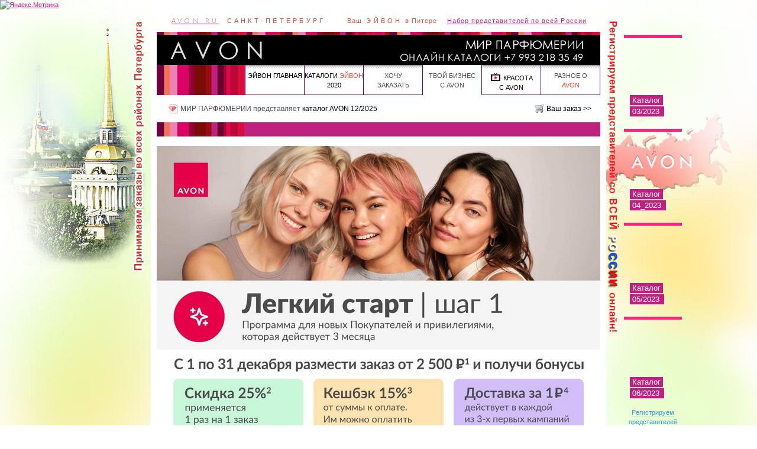

--- FILE ---
content_type: text/html; charset=UTF-8
request_url: https://avonpeter.ru/business/20_let_avon_v_Russia.htm
body_size: 6917
content:
<!DOCTYPE html PUBLIC "-//W3C//DTD XHTML 1.0 Strict//EN" "http://www.w3.org/TR/xhtml1/DTD/xhtml1-strict.dtd">
<html xmlns="http://www.w3.org/1999/xhtml" xml:lang="ru">
<head>
<meta http-equiv="content-type" content="text/html; charset=utf-8" />
<meta name="viewport" content="width=device-width">

<base href="https://avonpeter.ru/">

<link rel="shortcut icon" href="files/favicon.ico" type="image/x-icon" />
<link rel="stylesheet" href="files/common/templates/pioneer/style.css" type="text/css">
<link href='https://fonts.googleapis.com/css?family=Open+Sans:400,300&subset=latin,cyrillic,cyrillic-ext,latin-ext' rel='stylesheet' type='text/css'>
<link href='https://fonts.googleapis.com/css?family=Roboto:100,300&subset=latin,cyrillic,cyrillic-ext,latin-ext' rel='stylesheet' type='text/css'>
<!--<script type="text/JavaScript" src="/files/common/templates/pioneer/script.js"></script>-->
<script type="text/JavaScript" src="/files/common/templates/pioneer/menu.js"></script>
<script type="text/JavaScript" src="/files/common/mootools.js"></script>
<script type="text/JavaScript" src="/files/common/imgfader.js"></script>
<script type="text/JavaScript" src="/files/common/autowidth.js"></script>
<script type="text/JavaScript" src="/files/common/post/script.js"></script>
<script type="text/JavaScript" src="/files/common/puw.js"></script>
<!--[if lte IE 8]><script type="text/JavaScript" src="/files/common/templates/pioneer/menu-ie.js"></script><![endif]-->

<title>Регистрация в Avon | МИР ПАРФЮМЕРИИ</title>
<meta name='description' content='20 лет Эйвон AVON в России, акция, призы и скидки от AVON' />
<meta name='keywords' content='avon, эйвон, стань представителем, твой приз, скидка на заказ,стать представителем, регистрация, работа в avon, работа на дому, заработок, доход, бизнес' />


<META NAME="ROBOTS" CONTENT="INDEX, FOLLOW">
<meta name="yandex-verification" content="880658c453cdaf7e" />

<link rel="icon" href="//avonpeter.ru/files/favicon.ico" type="image/x-icon">

<link rel="stylesheet" href="//avonpeter.ru/files/avon-style.css" type="text/css">

<link href="//fonts.googleapis.com/css?family=Julius+Sans+One" rel="stylesheet" type="text/css">

<meta name="google-site-verification" content="UzILly8p_gC8QsrCZibhX35Cuz-HwR0hmJhQzl12ivA" />

<meta name="yandex-verification" content="5f81d3c50742f7c9" />

<!-- Yandex.Metrika informer -->
<a href="https://metrika.yandex.ru/stat/?id=28637556&amp;from=informer"
target="_blank" rel="nofollow"><img src="https://informer.yandex.ru/informer/28637556/3_1_FFFFFFFF_EFEFEFFF_0_pageviews"
style="width:88px; height:31px; border:0;" alt="Яндекс.Метрика" title="Яндекс.Метрика: данные за сегодня (просмотры, визиты и уникальные посетители)" class="ym-advanced-informer" data-cid="28637556" data-lang="ru" /></a>
<!-- /Yandex.Metrika informer -->

<!-- Yandex.Metrika counter -->
<script type="text/javascript" >
   (function(m,e,t,r,i,k,a){m[i]=m[i]||function(){(m[i].a=m[i].a||[]).push(arguments)};
   m[i].l=1*new Date();
   for (var j = 0; j < document.scripts.length; j++) {if (document.scripts[j].src === r) { return; }}
   k=e.createElement(t),a=e.getElementsByTagName(t)[0],k.async=1,k.src=r,a.parentNode.insertBefore(k,a)})
   (window, document, "script", "https://mc.yandex.ru/metrika/tag.js", "ym");

   ym(28637556, "init", {
        clickmap:true,
        trackLinks:true,
        accurateTrackBounce:true,
        webvisor:true
   });
</script>
<noscript><div><img src="https://mc.yandex.ru/watch/28637556" style="position:absolute; left:-9999px;" alt="" /></div></noscript>
<!-- /Yandex.Metrika counter -->





<p style="text-align: center;"><a href="http://avonpeter.ru"><span id="avon" style="color: #e74c3c">AVON RU</span></a><span style="letter-spacing: .4em; margin-right: -.15em;font-family: 'Josefin Sans', sans-serif; color: #e74c3c"> &nbsp;САНКТ-ПЕТЕРБУРГ &nbsp; &nbsp; <span style="letter-spacing: .1em">Ваш</span> ЭЙВОН<span style="letter-spacing: .1em"> в Питере &nbsp; &nbsp;<a href="http://avonpeter.ru/business/o_razdele_biznes.htm" >Набор представителей по всей России</a></span></span></p>

<body>
<a id="move_up" href="#">&nbsp;⬆ наверх вместе с AVON</a>
<!--[if !IE]><!-->
<div class="side" style="float: left; margin-left: 410px;  top: 25; left: 50%;">
<meta name="yandex-verification" content="5f81d3c50742f7c9" />










<!-- - - -------------------- - - -->
<!-- - -                          - - - -->
<!-- КАТАЛОГИ СБОКУ --->
<!-- - - -------------------- - - -->
<!-- - -                          - - - -->

<div style="margin: 5px; display: table; vertical-align: bottom; float: left; border-top: 5px solid #ff2180;
padding: 10px; width: 78px; height: 124px; background-size: contain;
/*МЕНЯТЬ ПОРЯДКОВЫЙ НОМЕР КАТАЛОГА(прошлый)*/
background-image: url(http://avon.getkat.ru/files/common/cat03_2023/mid_left.jpg);
background-repeat: no-repeat; ">
<div style="display: table-cell; vertical-align: bottom;">
  <a id="u" href="http://avonpeter.ru/prevcat/" style="background-color: #bf2180; color: #fff; font-size: 10pt; padding: 1px 4px; border-bottom: 1px rgba(255, 255, 255, 0.75) solid;">Каталог&nbsp; &nbsp;<!--МЕНЯТЬ ПОРЯДКОВЫЙ НОМЕР КАТАЛОГА(прошлый)-->03/2023&nbsp; </a>
</div>
</div>

<div style="margin: 5px; display: table; vertical-align: bottom; float: left; border-top: 5px solid #ff2180;
padding: 10px; width: 78px; height: 124px; background-size: contain;
/*МЕНЯТЬ ПОРЯДКОВЫЙ НОМЕР КАТАЛОГА(текущий)*/
background-image: url(http://avon.getkat.ru/files/common/cat/04_2023/mid_left.jpg);
background-repeat: no-repeat; ">
<div style="display: table-cell; vertical-align: bottom;">
  <a id="u" href="http://avonpeter.ru/cat/" style="background-color: #bf2180; color: #fff; font-size: 10pt; padding: 1px 4px; border-bottom: 1px rgba(255, 255, 255, 0.75) solid;">Каталог&nbsp; &nbsp;<!--МЕНЯТЬ ПОРЯДКОВЫЙ НОМЕР КАТАЛОГА(текущий)-->04_2023&nbsp; </a>
</div>
</div>

<div style="margin: 5px; display: table; vertical-align: bottom; float: left; border-top: 5px solid #ff2180;
padding: 10px; width: 78px; height: 124px; background-size: contain;
/*МЕНЯТЬ ПОРЯДКОВЫЙ НОМЕР КАТАЛОГА(следующий)*/
background-image: url(http://avon.getkat.ru/files/common/cat/05_2023/mid_left.jpg);
background-repeat: no-repeat; ">
<div style="display: table-cell; vertical-align: bottom;">
  <a id="u" href="http://avonpeter.ru/nextcat/" style="background-color: #bf2180; color: #fff; font-size: 10pt; padding: 1px 4px; border-bottom: 1px rgba(255, 255, 255, 0.75) solid;">Каталог&nbsp; &nbsp;<!--МЕНЯТЬ ПОРЯДКОВЫЙ НОМЕР КАТАЛОГА(следующий)-->05/2023&nbsp; </a>
</div>
</div>

<div style="margin: 5px; display: table; vertical-align: bottom; float: left; border-top: 5px solid #ff2180;
padding: 10px; width: 78px; height: 124px; background-size: contain;
/*МЕНЯТЬ ПОРЯДКОВЫЙ НОМЕР КАТАЛОГА(через один)*/
background-image: url(http://avon.getkat.ru/files/common/cat/06_2023/mid_left.jpg);
background-repeat: no-repeat; ">
<div style="display: table-cell; vertical-align: bottom;">
  <a id="u" href="http://avonpeter.ru/lastcat/" style="background-color: #bf2180; color: #fff; font-size: 10pt; padding: 1px 4px; border-bottom: 1px rgba(255, 255, 255, 0.75) solid;">Каталог&nbsp; &nbsp;<!--МЕНЯТЬ ПОРЯДКОВЫЙ НОМЕР КАТАЛОГА(через один)-->06/2023&nbsp;</a>
</div>
</div>



<p style="text-align: center;"><a id="u" href="http://avonpeter.ru/business/o_razdele_biznes.htm">Регистрируем представителей AVON</a> по всей России бесплатно через интернет</p>






</div>
<!-- <![endif]-->

<script type="text/javascript">
var message="";
function clickIE() {if (document.all) {(message);return false;}}
function clickNS(e) {if
(document.layers||(document.getElementById&&!document.all)) {
if (e.which==2) {
(message);
return false;}}}
if (document.layers) {
document.captureEvents(Event.MOUSEDOWN);
document.onmousedown=clickNS;
}else{
document.onmouseup=clickNS;
document.oncontextmenu=clickIE;
}
document.oncontextmenu=new Function("return false")
</script> 

<script type="text/javascript" src="http://adv.biglion.ru/general/js/pp.js.php?utm_source=p"></script>
<script type="text/javascript">if(Biglion&&Biglion.getTextLink){document.write(Biglion.getTextLink("speterburg", "66733073"));}</script>



</head>
<body>
<div id="main-wrapper" class="wrapper">
<noscript>
<div class="noscript">
	<div><b>Внимание!</b><br />Для полноценной работы всех функций сайта необходимо включить поддержку JavaSciript в Вашем браузере.</div>
</div>
</noscript>



<div class='main'>

<div class="colorline"></div>
<a href="/" class="logo" id="top_logo" title="МИР ПАРФЮМЕРИИ"><img src="/files/avon_top.png" /></a>

	
	<div class="menu_block">
		<div class="menu">
		<div class="punkt" onMouseOver="overPunkt(this);" onMouseOut="outPunkt(this);">
		<div class="header p1">
			<a style="border-bottom: 0;" href="/">Эйвон Главная</a>
		</div>

			<div class="list_punkts">
				<div class="kont">

					
					<a href='/kontakts.htm'><div><span>Контакты</span></div></a>
					<a href='/message/'><div><span>Напишите нам</span></div></a>
					<a href='/5_vajneyshih_veh_v_istorii_avon.htm'><div><span>5 важнейших вех в истории Avon</span></div></a>
					<a href='/quality_avon.htm'><div><span>Качество Эйвон</span></div></a>
					<a href='/politika_konfidencialnosti.htm'><div><span>Политика конфиденциальности</span></div></a>

				</div>
			</div>

		</div>
		<div class="punkt" onMouseOver="overPunkt(this);" onMouseOut="outPunkt(this);">
		<div class="header p2">
			<a href="http://avonpeter.ru/cat/">Каталоги <span style="color: #e74c3c">Эйвон</span> 2020</a>
		</div>

			<div class="list_punkts">
				<div class="kont">

					<a href='/cat/'><div><span>Новый каталог AVON online</span></div></a>
					<a href='/sale/'><div><span><span style="color:#e74c3c;">Распродажа</span></span></div></a>
					<a href='/prevcat/'><div><span>Предыдущий каталог AVON</span></div></a>
					<a href='/isale/'><div><span>Интернет распродажа</span></div></a>
					<a href='/uspeh/'><div><span>Успех в деталях</span></div></a>
					<a href='/fa/'><div><span>Модные акценты</span></div></a>
					<a href='/focus/'><div><span>Фокус на бизнес</span></div></a>
					<a href='/pshop/'><div><span>ТОВАРЫ В НАЛИЧИИ РАСПРОДАЖА SALE</span></div></a>

				</div>
			</div>

		</div>
		<div class="punkt" onMouseOver="overPunkt(this);" onMouseOut="outPunkt(this);">
		<div class="header p3">
			Хочу<br />заказать
		</div>

			<div class="list_punkts">
				<div class="kont">

					<a href='/order/'><div><span>Ваш заказ Эйвон</span></div></a>
					<a href='/order/help.htm'><div><span>Как заказать</span></div></a>
					<a href='/order/delivery.htm'><div><span>Условия доставки Эйвон</span></div></a>

				</div>
			</div>

		</div>
		<div class="punkt" onMouseOver="overPunkt(this);" onMouseOut="outPunkt(this);">
		<div class="header p4 selected">
			Твой бизнес<br />с AVON
		</div>

			<div class="list_punkts">
				<div class="kont">

					<a href='/business/o_razdele_biznes.htm'><div><span>Стань представителем ЭЙВОН</span></div></a>
					<a href='/business/questions.htm'><div><span>Часто задаваемые вопросы</span></div></a>
					<a href='/business/Kluch_k_uspekhu.htm'><div><span>Ключ к успеху</span></div></a>
					<a href='/business/20_let_avon_v_Russia.htm'><div><span>20 лет Эйвон AVON в России</span></div></a>

				</div>
			</div>

		</div>
		<div class="punkt" onMouseOver="overPunkt(this);" onMouseOut="outPunkt(this);">
		<div class="header p5">
			<a href="http://avonpeter.ru/blogs/vse_o_krasote/"><img src="http://avonpeter.ru/files/avon-video.png" style="margin-bottom: -4px; width:20px; height:20px;" />&nbsp;красота с&nbsp;avon</a>
		</div>

			<div class="list_punkts">
				<div class="kont">

					<a href='/beauty/avon_makeup_lauren_Andersen.htm'><div><span><span id="red">New!</span><img src="/files/avon-video.png" style="margin-bottom: -4px; width:20px; height:20px;" />Звездный макияж от Лоурен Андерсен</span></div></a>
					<a href='/beauty/avon_nail_design.htm'><div><span><img src="http://avonpeter.ru/files/avon-video.png" style="margin-bottom: -4px; width:20px; height:20px;" /> VIDEO Дизайн ногтей в домашних условиях</span></div></a>
					<a href='/beauty/avon_video_make_up_borschevskaya.htm'><div><span><img src="http://avonpeter.ru/files/avon-video.png" style="margin-bottom: -4px; width:20px; height:20px;" /> VIDEO Мастер-классы макияжа с Мариной Борщевской</span></div></a>
					<a href='/beauty/avon_make_up_tutorial_borschevska_face.htm'><div><span><span id="red">New!</span><img src="/files/avon-video.png" style="margin-bottom: -4px; width:20px; height:20px;" /> Коррекция формы лица - мастер-класс М. Борщевской  от AVON</span></div></a>
					<a href='/beauty/avon_video_make_up_borschevskaya_eyebrows.htm'><div><span><span id="red">New!</span><img src="/files/avon-video.png" style="margin-bottom: -4px; width:20px; height:20px" /> Коррекция формы бровей - мастер-класс М. Борщевской  от AVON</span></div></a>
					<a href='/beauty/avon_video_make_up_borschevskaya_eyes.htm'><div><span><span id="red">New!</span><img src="/files/avon-video.png" style="margin-bottom: -4px;width:20px;height:20px;" /> Коррекция посадки глаз - мастер-класс М. Борщевской  от AVON</span></div></a>
					<a href='/beauty/avon_video_make_up_borschevskaya_lips.htm'><div><span><span id="red">New!</span><img src="/files/avon-video.png" style="margin-bottom: -4px; width:20px; height:20px;" /> Коррекция формы губ - мастер-класс М. Борщевской  от AVON</span></div></a>
					<a href='/beauty/video_make_up_kulikov.htm'><div><span><img src="http://avonpeter.ru/files/avon-video.png" style="margin-bottom: -4px; width:20px; height:20px;" /> VIDEO  мастер-класс Павла Куликова (модель Светлана Ходченкова)</span></div></a>
					<a href='/beauty/avon_makeup_tutor_Olga_Kolesnikova.htm'><div><span><img src="http://avonpeter.ru/files/avon-video.png" style="margin-bottom: -4px; width:20px; height:20px;" /> VIDEO Макияж AVON с Ольгой Колесниковой</span></div></a>
					<a href='/beauty/avon_make_up_academy.htm'><div><span><img src="http://avonpeter.ru/files/avon-video.png" style="margin-bottom: -4px; width:20px; height:20px;" /> VIDEO Академия макияжа Эйвон - Новые образы</span></div></a>
					<a href='/beauty/avon_hair_color.htm'><div><span><img src="http://avonpeter.ru/files/avon-video.png" style="margin-bottom: -4px; width:20px; height:20px;" /> VIDEO Советы по окрашиванию волос</span></div></a>
					<a href='/beauty/vesnushki.htm'><div><span>Как вывести веснушки</span></div></a>
					<a href='/beauty/tonalniye_sredstva.htm'><div><span>Выбор тонального средства</span></div></a>
					<a href='/beauty/active_seed.htm'><div><span>Nutra Effects Комплекс Active Seed</span></div></a>

				</div>
			</div>

		</div>
		<div class="punkt" onMouseOver="overPunkt(this);" onMouseOut="outPunkt(this);">
		<div class="header p6">
			Разное о </br><span style="color: #e74c3c">AVON</span>
		</div>

			<div class="list_punkts">
				<div class="kont">

					<a href='/other/Vmeste_protiv_raka_grudi.htm'><div><span>Вместе против рака груди</span></div></a>
					<a href='/other/searche_avon.htm'><div><span>поиск</span></div></a>
					<a href='/other/salonniy_uhod.htm'><div><span>Салонный уход</span></div></a>
					<a href='/other/sozday_noviy_obraz.htm'><div><span>Создай новый образ</span></div></a>

				</div>
			</div>

		</div>
		</div>
	</div>
	
	
	
	<div class="header_panel">
		<h2>МИР ПАРФЮМЕРИИ представляет <a href="/cat/">каталог AVON 12/2025</a></h2>
		<a class="order_link" href="/order/">Ваш заказ >></a>
	</div>
	<div class="pagepanel_l"></div>
	<div class="pagepanel_r"></div>
	<div class="page_content">
		<br />
		<!-- НАЧАЛО КОДА АКЦИИ -->
<style type="text/css">
.action228 a img, .action228 img {border: 0;}
.action228 {width: 750px; height: 820px; margin-bottom: 10px; font: normal 20px/24px verdana, arial; text-align: left; color: #fccddd; background: url(/files/common/content/actions/228/01.jpg) no-repeat;}

.action228 .block {padding-top: 201px; text-align: center; font: 100 26px/26px 'roboto';}
.action228 .block div {margin-top: 1px; /* background: lightblue; */}
.action228 .b1 {color: #000; font-weight: bold !important; }
.action228 .b2 {}
.action228 .b3 {}
.action228 .b4 {}
.action228 .b5 {color: #777; font-size: 9px; line-height: 9px; margin: 7px 40px 0px 40px;}

.action228 strong, .action228 b {font1: bold 22px/24px verdana; color: #000; font: medium 300 26px/26px 'roboto';}

.action228 a.fill_form_button {display: block; margin: 400px 0px 0px 0px; padding-bottom: 15px; background: #ad0365; color: white; line-height: 22px; text-decoration: none; text-align: center; font: 300 30px/26px 'open sans';}
.action228 a.fill_form_button:hover {background: #e90587;}
</style>
<div class="action228">
	<div class="block">

		<div style="clear: both;"></div>
	</div>
			<a class="fill_form_button" href="http://avonpeter.ru/business/o_razdele_biznes.htm"><span style="font-size: 16px; color: #fff; ">Чтобы стать представителем Avon</span><br />ПРОСТО ЗАПОЛНИ АНКЕТУ</a>
		

</div><center><form id='nform' class='form1' method='post'>
<table cellpadding='2' cellspacing='0' class='form_table'>
<tr><td colspan='2'>&nbsp;</td></tr>
<tr class='header'><td title='общие данные'>&nbsp;<span>общие данные</span></td><td>&nbsp;</td></tr>
<tr><td colspan='2'>&nbsp;</td></tr>
<tr><th>фамилия</th><td><input type='text' name='field[l_name]' value='' class='form_input'></td></tr>
<tr class='require'><th>имя</th><td><input type='text' name='field[f_name]' value='' class='form_input'></td></tr>
<tr><th>отчество</th><td><input type='text' name='field[m_name]' value='' class='form_input'></td></tr>
<tr><th>дата рождения</th><td><input type='text' name='field[birthday]' value='' class='form_input' maxlength='10'><br /><span class='description'>формат: дд/мм/гггг (например 09/09/1979)</span></td></tr>
<tr><td colspan='2'>&nbsp;</td></tr>
<tr class='header'><td title=''>&nbsp;<span>контакты</span></td><td>&nbsp;</td></tr>
<tr><td colspan='2'>&nbsp;</td></tr>
<tr class='require'><th>мобильный телефон</th><td><input type='text' name='field[mtel]' value='' class='form_input'></td></tr>
<tr class='require'><th>e-mail</th><td><input type='text' name='field[email]' value='' class='form_input'><br /><span class='description'>адрес электронной почты, например: name@mail.ru</span></td></tr>
<tr><td colspan='2'>&nbsp;</td></tr>
<tr class='header'><td title='адрес'>&nbsp;<span>адрес</span></td><td>&nbsp;</td></tr>
<tr><td colspan='2'>&nbsp;</td></tr>
<tr><th>почтовый индекс</th><td><input type='text' name='field[postindex]' value='' class='form_input' maxlength='6'><br /><span class='description'>например: 123456</span></td></tr>
<tr><th>область, район, населенный пункт</th><td><input type='text' name='field[11]' value='' class='form_input'><br /><span class='description'>например: г. Санкт-петербург</span></td></tr>
<tr><th>улица, дом, корпус, квартира</th><td><input type='text' name='field[12]' value='' class='form_input'><br /><span class='description'>например: ул. 8 Марта, дом 16а, кв.17</span></td></tr>
<tr><td colspan='2'>&nbsp;</td></tr>
<tr class='header'><td title=''>&nbsp;<span>другое</span></td><td>&nbsp;</td></tr>
<tr><td colspan='2'>&nbsp;</td></tr>
<tr><th>работаете или работали <br />ранее представителем Avon?</th><td><label><input type='radio' name='field[14]' value='работаю' class='form_radio r0'>работаю</label><label><input type='radio' name='field[14]' value='работал(а)' class='form_radio r1'>работал(а)</label><label><input type='radio' name='field[14]' value='нет' class='form_radio r2'>нет</label></td></tr>
<tr class='require'><th></th><td><label><input type='checkbox' name='field[agree][0]' value='&radic;' class='form_checkbox' /><span class="require">даю согласие на обработку и передачу<br />персональных данных</span></label>
</td></tr>
<tr class='require'><th>антиспам вопрос: <br />напишите столицу России</th><td><input type='text' name='field[antispam]' value='' class='form_input'><br /><span class='description'>начинается на мо, заканчивается на а</span></td></tr>
<tr><td align='center' colspan='2' style='padding: 30px 0; text-align: center;'>поля, выделенные <span class='require'>цветом</span>, обязательны для заполнения<br /><br />
		<input type='submit' name='send_form' value='отправить' class='submit_button' title='отправить анкету'><br /><br />Нажимая кнопку 'отправить' Вы соглашаетесь с <a href='politika_konfidencialnosti.htm' target='_blank'>Политикой конфиденциальности</a> нашего сайта</td></tr>
</table>
</form></center>

		<br />
	</div>
	
	<div class="footer">
		<div class="colorline"></div>

		<span style="float:right;">
			<noindex>
			<a href="http://getavon.ru" rel="nofollow" style="text-decoration: none;">
				<span style="background: #aaa; padding: 0 2px 2px 2px; font-size:12px; font-weight: bold;">
					<span style="color: #fff">get</span>
					<span style="color: #db0066">avon</span>
				</span>&nbsp;-&nbsp;свой 
			</a>
			</noindex>
			<a href="http://getavon.ru" style="text-decoration: none;">сайт представителя AVON</a>
		</span>
		
		<div class="footer_links"><span>&copy;</span> <a href="/">МИР ПАРФЮМЕРИИ</a><br /><a href="/politika_konfidencialnosti.htm">Политика конфиденциальности</a> | <a href="/message/">Написать нам</a> |  <a href="/price/">Прайс</a> | <a href="/links.htm">Ссылки</a></div>
	</div>
	<div style="clear: both;"></div>

	<script>jQuery(function () {
    jQuery(window).scroll(function () {
        if (jQuery(this).scrollTop() > 400)
            jQuery('a#move_up').fadeIn(600);
        else
            jQuery('a#move_up').fadeOut(600);
    });
    jQuery('a#move_up').click(function () {
        jQuery('body,html').animate({
            scrollTop: 0
        }, 0);
        return false;
    });
});
</script>

<script type="text/javascript" src="http://adv.biglion.ru/general/js/pp.js.php?utm_source=p"></script>
<script type="text/javascript">if(Biglion&&Biglion.getTextLink){document.write(Biglion.getTextLink("speterburg", "66733073"));}</script>

<a href="https://webmaster.yandex.ru/siteinfo/?site=https://avonpeter.ru"><img width="88" height="31" alt="" border="0" src="https://yandex.ru/cycounter?https://avonpeter.ru&theme=light&lang=ru"/></a>

<!-- Yandex.Metrika informer -->
<a href="https://metrika.yandex.ru/stat/?id=28637556&amp;from=informer"
target="_blank" rel="nofollow"><img src="https://informer.yandex.ru/informer/28637556/3_1_FFFFFFFF_EFEFEFFF_0_pageviews"
style="width:88px; height:31px; border:0;" alt="Яндекс.Метрика" title="Яндекс.Метрика: данные за сегодня (просмотры, визиты и уникальные посетители)" class="ym-advanced-informer" data-cid="28637556" data-lang="ru" /></a>
<!-- /Yandex.Metrika informer -->

<!-- Yandex.Metrika counter -->
<script type="text/javascript" >
   (function(m,e,t,r,i,k,a){m[i]=m[i]||function(){(m[i].a=m[i].a||[]).push(arguments)};
   m[i].l=1*new Date();
   for (var j = 0; j < document.scripts.length; j++) {if (document.scripts[j].src === r) { return; }}
   k=e.createElement(t),a=e.getElementsByTagName(t)[0],k.async=1,k.src=r,a.parentNode.insertBefore(k,a)})
   (window, document, "script", "https://mc.yandex.ru/metrika/tag.js", "ym");

   ym(28637556, "init", {
        clickmap:true,
        trackLinks:true,
        accurateTrackBounce:true,
        webvisor:true
   });
</script>
<noscript><div><img src="https://mc.yandex.ru/watch/28637556" style="position:absolute; left:-9999px;" alt="" /></div></noscript>
<!-- /Yandex.Metrika counter -->


	<div style="clear: both;"></div>

</div>
</div><!-- bkg -->
</body>
</html>


--- FILE ---
content_type: text/css
request_url: https://avonpeter.ru/files/common/templates/pioneer/style.css
body_size: 4275
content:
body {background-color: #fff; font-family: Verdana, Arial; font-size: 9pt; padding: 0; margin: 0;}
img {border: 0;}

a, a:active, a:visited {text-decoration: underline; color: #bf2180;}
a:hover {text-decoration: none;}

#top_logo a, .menu_block a, .menu_block a:active, .menu_block a:visited , .header_panel a, .header_panel a:active, .header_panel a:visited, .main_btm a , .categories_list a, .page_numbers_top a, .page_numbers_bottom a {text-decoration: none; color: #000;}
.menu_block a:hover, .header_panel a:hover, .main_btm a:hover {text-decoration: none;}

.bold {font-weight: bold;}

.noscript {border: 1px dotted gray;  margin: 10px auto; width: 750px;}
.noscript div {background: #B1948F; padding: 5px; margin: 2px; color: #fff;}

.wrapper {margin: 0 auto; width: 750px; padding-left: 10px; padding-right: 10px; background: white;}

/* ��������� */
.main {width: 750px; margin: 0 auto;}

.colorline {display: block; height: 5px; font-size: 1px; background: url('images/bkg.jpg') #EF81AE;}
.logo {overflow: hidden; position: relative;}
.logo, .logo img  {display: block; background-color: #000;}

.header_panel {float: left; width: 100%; padding: 15px 0; clear: both;}
.header_panel h2 {float: left; padding-left: 40px; font-size: 12px; font-weight: normal; line-height: 16px; margin: 0; background: url('images/cat.gif') no-repeat 20px center;}
.header_panel a.order_link {float: right; padding-left: 20px; padding-right:15px; font-size: 12px; font-weight: normal; line-height: 16px; margin: 0; background: url('images/basket.gif') no-repeat left center;}

.menu_block {margin: 0 auto; width: 750px; height: 51px; position: relative; background:  url('images/bkg.jpg') #ef81ae; border-bottom1: 1px solid #6D0633;}
.menu {float: right; height: 51 px; border-left: 1px solid #6d0633; background: #fff;}

.punkt {float: left; position: relative; z-index: 3;}
.punkt a {display: block;}
.punkt .header {z-index: 3; position:relative; padding-top: 15px; width: 99px; height: 35px; background: #fff url('images/menu_bkg.gif') repeat-x; border-bottom: 1px solid #6d0633; border-right: 1px solid #6d0633; cursor: pointer;  text-align: center; text-transform: uppercase;}
.punkt .selected {z-index: 1; border-bottom: 1px solid #fff; background-image: none;}

div.list_punkts {z-index: 2; background: #fff; position: absolute; top: 50px; left: -1px; display: none; padding:0; border: 1px solid #6d0633;}
div.list_punkts div.kont {padding: 0; margin: 0;}
div.list_punkts a {text-decoration:none; padding:0px; cursor: pointer;}
/* div.list_punkts div a div {width:100%;} */
div.list_punkts div a div span {display: block; /* width:100%; */ padding: 5px 10px; white-space: nowrap;}
/* div.list_punkts div a:hover { background:#EE81AF;} */
div.list_punkts div a:hover div { background:#EE81AF; color:#fff; }

.imgfader {position: relative; clear: both;}
.imgfader a {display: block; position: absolute;}
.imgfader img {display: block; width: 750px; position: absolute;}
.imgnav {float: left; position: relative; top: -30px; left: 10px; z-index: 5; height: 12px; margin-bottom: -22px; background-color: rgba(50, 50, 50, 0.2); padding: 5px 7px 5px 2px; border-radius: 10px;}
.imgnav div {display: block; float: left; background-color: white; width: 12px; height: 12px; margin-left: 5px; border-radius: 7px;}
.imgnav div.current {background-color: #e9018a;}


/* ������� �������� */
/* .main_mid {width: 750px; height: 285px; float: left;}
.main_mid .left {float: left; width: 148px; height: 285px;}
.main_mid .left a {float: left; color: #fff; text-decoration: underline; padding: 240px 0 15px 8px;}
.main_mid .left a:hover {text-decoration: none;}
.main_mid .center {float: left; width: 411px; height: 285px;}
.main_mid .right {float: left; width: 177px; height: 285px; margin-left:14px; overflow:hidden; position: relative;}
.main_mid .right a, .main_mid1 .right a:active, .main_mid1 .right a:visited, .main_mid1 .right a:hover {color: #BD2280;}
.divide_line {height: 1px; line-height: 1px; border-top: 1px dashed #6D0633;}

.mblinks {float: left; width: 100%; margin-top: 14px; clear: both;}
.mblinks a {float: left; width: 177px; margin-right: 14px;}
.mblinks img {float: left; width: 177px; height: 100px; margin-bottom: 4px;}
.mblinks span {display: block; color: #BF2180; padding: 2px 0 0 17px;}
.mblinks h2 {font-size: 9pt; color: #000; padding-left: 17px; font-weight: normal; margin: 0;} */




.main_mid {width:750px; height:285px;}
.main_mid .left {width:147px; border:1px solid #ef81ae; border-top:0; background-color:#ef81ae;}
.main_mid .left .header {background: url('images/bkg.jpg') #ef81ae; border-bottom: 1px solid #ef81ae; height: 10px; line-height: 10px;}
.main_mid .left img {width:146px; height:213px; margin-bottom:12px;}
.main_mid .left span {display: block; color:#fff; padding-left:8px; text-decoration:underline;}
.main_mid .middle img {width:411px; height:285px; display: block;}
.main_mid .right {padding-left:14px;}
.main_mid .right .rlink {height:116px; margin-bottom:0;}

.rkl {width:177px; height:285px; overflow:hidden; position: relative; z-index: 0;}
.rkl a, .rkl a:active, .rkl a:visited, .rkl a:hover {color: #BD2280;}
.divide_line {height: 1px; line-height: 1px; border-top: 1px dashed #6D0633; margin: 8px 0 4px 0;}

.main_btm {margin-top:13px; width:750px;}
.main_btm img {width: 177px; height: 100px; margin: 0 14px 4px 0}
.main_btm span {display: block; color: #BF2180; padding: 2px 0 0 17px;}
.main_btm td {width: 177px;}
.main_btm h2 {font-size: 9pt; color: #000; padding-left: 17px; font-weight: normal; margin: 0;}








.pagepanel_l {float:left; width: 148px; height: 24px; line-height: 24px; border-right: 1px solid #BF2180; background: url('images/bkg.jpg') #BF2180;}
.pagepanel_r {float:left; width: 601px; height: 24px; line-height: 24px; background: #BF2180; color: #fff;}

.catalog_nav a {float: left; margin-left: 22px; padding-right: 25px; background: no-repeat right center;}
.catalog_nav a span {color: #fff;}
.catalog_nav a.first {background-image: url('images/nav_first.gif');}
.catalog_nav a.previus {background-image: url('images/nav_previus.gif');}
.catalog_nav a.next {background-image: url('images/nav_next.gif');}
.catalog_nav a.last {background-image: url('images/nav_last.gif');}

.list_of_pages {float: right; padding-right: 20px;}

/*�������� �������� */

.catalog {float: left; margin-top: 15px;}
.catalog .leftshadow {float: left; width:14px; height:427px; background: url('images/shad_l.gif') no-repeat right 2px;}
.catalog .leftpage, .catalog .rightpage {float: left; width:285px; height:425px; border: 1px solid gray;}
.catalog .leftpage {background: url('images/shadl_l.png');}
.catalog .rightpage {background: url('images/shadl_r.png');}
.catalog .rightshadow {float: left; width:14px; height:427px; background: url('images/shad_r.gif') no-repeat left 2px;}
.catalog .leftpage a, .catalog .rightpage a {display: block; height:300px;}
.catalog .leftpage img, .catalog .rightpage img {width: 285px; height: 425px;}
.catalog .rightpage {border-left: 0;}

.catalog .user_content {float: left; width:149px; height:427px; overflow: hidden; position: relative; /* ��� ie */}
.catalog .user_content div {height: 106px; border-bottom: 1px solid #E5E5E5; vertical-align: middle; background: #fafafa; color: #E5E5E5; text-align: center; font-size: 14pt;}

.catalog .bottomshadow {float: left; width: 573px; margin-left: 14px; height:15px; background: url('images/shad_b1.gif') no-repeat right 0; border: 1px; display: inline; /* ��� ie */}

.catalog .bottomshadow .back_btn, .catalog .bottomshadow .forv_btn {width:28px; height:28px; display: block; position: relative; margin-bottom: -28px;}
.catalog .bottomshadow .back_btn {background: url('images/btn_back.png') no-repeat; left: -14px;	top: -227px;}
.catalog .bottomshadow .forv_btn {background: url('images/btn_forv.png') no-repeat; left: 559px; top: -227px;}
.catalog .bottomshadow .back_btn a , .catalog .bottomshadow .forv_btn a {display: block; width: 28px; height: 28px; cursor: pointer;}


#cursor {visibility:hidden; position:absolute; width:32px; height:31px; background-image:url('images/magnifier.png')}

.catalog .pageaction {float: left; margin-bottom: 20px; background: url('images/gift.gif') no-repeat 15px 0; border-bottom: 1px solid #808080; padding-left: 80px; /* width: 520px; */ min-height: 90px;}
.catalog .pageaction h2 {font-size: 9pt; color: #bd2180; margin: 2px 0 5px 0;}
.catalog .pageaction span {color: #bd2180;}

.catalog .bottom iframe {width:750px; height:100px;}
.catalog .bottom a {position: relative; left: 280px;}

.catalog div.bottom {width:750px; height:100px;}

#loading {position: absolute; z-index:11; left: 50px; visibility: hidden;}
#loading .bkg {position: absolute; z-index:12; width: 35px; height: 35px;  background-color: #fff; filter: alpha(opacity=70); opacity: 0.7;}
#loading .loader {position: absolute; z-index:13; width: 31px; height: 31px; top:2px; left:2px; background: url('images/loading1.gif');}
#fader {position: absolute; z-index:11; width:100%; height:100px; display:none; top: 0px; left: 0px; background-color: #dadada; filter: alpha(opacity=0); opacity: 0;}

.preload {width:0; height:0;}

/* ******************** */


.price {padding-left: 10px;}
.price h2 {font-size: 9pt; font-weight: normal; margin: 0;}


.go2cat a, .go2cat a:active, .go2cat a:visited, .go2cat a:hover {color: #fff; text-decoration: underline;}
.mark img {display: inline; float: left; margin: 3px 7px 7px 0;}
.marked {background: url('images/mark.gif') no-repeat 0 3px; padding-left: 20px; display:block;}
.marks   {background: url('images/mark.gif') no-repeat 0 3px; padding-left:20px; margin-bottom: 10px;}



/* .order_table {background: #d0d0d0; padding:0;}
.order_table th {font-size: 9pt; height: 18px;	color: #4F6893; background: #EDF3FC; padding: 5px;}
.order_table td {color: #6E6E6E; background: #FFFFFF; font-size:9pt; padding: 2px 5px;}
.order_table .quantity {background: #f4fff5; padding: 0;}
.order_table .quantity input {background: transparent; padding-left: 3px; border: 0; width: 90%;} */

.order_table th {font-size: 9pt; height: 18px;	color: white; background: #bf2180; padding: 5px;}
.order_table td {color: #555; font-size: 12px; padding: 15px 5px; border-bottom: 1px dashed #ccc;}
/* .order_table .quantity {background: #ffffea; padding: 9px 5px;} */
.order_table .quantity input, .ppamount {background: #ffffea; padding-left: 3px; border: 1px solid #eee; width: 90%;}
.order_table .corner  {border: 0;}

.table_input {border:0; background-color:#F4FFF5; font-size:9pt; height:17px; line-height:17px; width:100%;}
.form_input, .form_textarea  {color: #505050; border: 1px solid #cacaca; background-color: #fff; font-family: Verdana, Arial; font-size: 12px; width:300px;}
.form_input {height:17px; line-height:17px;}
.form_textarea {height:50px;}

.delete_button {cursor: pointer; border: 0; height: 15px; width: 15px; margin: 0;}
.confirm_button, .recalculate_button {cursor: pointer; border: 1px solid #cacaca; background-color: #fff; font-size: 9pt;}
.confirm_button {background-color: #D9ECFF;}

a.artlink_h,a.artlink_h:active,a.artlink_h:visited {font-size: 18pt; color: #d90c3d;}
a.artlink,a.artlink:active,a.artlink:visited {color: #767676;}
a.artlink_h:hover, a.artlink:hover {text-decoration: underline;}


.article_h {font-size: 18pt; color: #d90c3d;}
.article_t {color: #767676;}

.price_table{background: #d0d0d0; padding: 0;}
.price_table th{font-size: 9pt; height: 18px; color: #FFFFFF; background: #BE2081;}
.price_table td{color: #6E6E6E; background: #FFFFFF; font-size: 9pt;}
.price_table a,.price_table a:active,.price_table a:visited {color: #710040; text-decoration: none;}
.price_table a:hover {text-decoration: underline;}

.comments input, .comments textarea{width: 200px;	height: 20px; border: 1px solid #CACACA; margin: 0 0 10px 0; padding: 0; font-size: 100%;}
.comments textarea{font-family: "Lucida Grande", Helvetica, Arial, sans-serif; margin: 0px 0 7px 0; padding: 0; width: 100%; height: 100px;}

/* ��� ������� */
.page_bot span {text-decoration: underline;}

/* ������ ���� */
.footer {float:left; width: 100%; height:40px; margin-top:24px;}
.footer .colorline{ height: 7px; line-height: 7px; margin-bottom: 5px;}


.footer .bottom {height:40px;}
.footer .bottom div {padding: 5px 17px 0 17px;}
.footer, .footer a, .footer a:active, .footer a:visited, .footer a:hover {color: #848484; font-size: 8pt; text-decoration: none;}

.listing {margin:0;}

 /* SHOP */
.page_numbers_top, .page_numbers_bottom {float: right; text-align: right;}
.page_numbers_top ul, .page_numbers_bottom ul {float: right; margin: 0 15px 0 5px; padding: 0;}
.page_numbers_top li, .page_numbers_bottom li {display: inline;}
.page_numbers_top li a, .page_numbers_bottom li a {padding: 0 2px;}
.page_numbers_top li a {color: #fff;}
.page_numbers_bottom li a {color: #000;}

.page_numbers_top .current, .page_numbers_bottom .current {color: #000; background: #fff; font-weight: bold; padding: 5px 3px;}
.page_content {clear: both; min-height: 400px; height: auto !important; height: 400px;}

.old_price {font-size: 16px; text-decoration: line-through;}
.price {font-size: 16px; color: #bd207f; font-weight: bold;}
.button_details1 {border: 1px solid #EDC1C1; color:#BD207F; font-weight: bold; background: url('/getavon.ru/files/btn_bkg.gif');}
.button_order1 {border: 1px solid #EDC1C1; color:#BD207F; font-weight: bold; background: url('/getavon.ru/files/btn_bkg.gif');}

.categories_list {list-style-type: none; margin: 0; padding: 0;}
.categories_list li {margin: 0; padding: 0 0 0 20px;}
.mark {background: url('files/mark.gif') no-repeat 0 3px;}
 
 /* PRICE */
.price_table {background: #d0d0d0; padding: 0; width: 750px;}
.price_table th {font-size: 9pt; height: 18px; color: #FFFFFF; background: #BE2081;}
.price_table td {color: #6E6E6E; background: #FFFFFF; font-size: 9pt;}
.price_table .category {color: #71134E; background: #FFB9DA;}
.price_table a,.price_table a:active,.price_table a:visited {color: #710040; text-decoration: none;}
.price_table a:hover {text-decoration: underline;}

/* FORMS */
#nform {clear: both;}
.form_table {font-size: 13px;}
.form_table th {font-weight: normal; vertical-align: top;}

.form_table a {color: gray; text-decoration: none;}
.form_table a:hover {text-decoration: underline;}

.form_table label {cursor: pointer; white-space: nowrap;}

.form_table .header {background: #bf2180; color: white;}
.form_table .header td {line-height: 20px;}
.form_table .header span {font-weight: bold;}

.form_table .form_input, .form_table .form_textarea, .form_table .form_select {border: 1px solid #cacaca; padding-left: 3px;}
/* .form_table .require .form_input, .form_table .require .form_textarea, .form_table .require .form_select, .form_table .require .r0 {border-left: 2px solid #bf2180;} */
.form_table .require th, .form_table span.require {color: #bf2180;}
.form_table br {height: 0px; line-height: 0px;}

.form_table th {text-align: right; border-bottom: 1px dashed #cacaca; padding-right: 3px;}
.form_table td {padding-left: 7px;}
.form_table td .description {color: gray; font-size: 80%;}
.form_table td .error {color: #ff666a; font-size: 80%;}
.submit_button, .a_button {padding: 5px 15px; background: #bf2180; color: white !important; cursor: pointer; border: 0;}

.a_button {padding: 7px 17px;}

#point-of-delivery {width: 510px; height: 130px; padding: 20px; margin: 0 auto; border: 1px solid silver; background: #bf2180; color: white; position: absolute; cursor: auto; border: 10px solid white;}
#point-of-delivery table {width: 100%;}
#point-of-delivery table th {width: 130px; text-align: right; font-weight: normal;}
#point-of-delivery select {width: 100%; border: 1px solid silver;}
#point-of-delivery span {border: 1px solid white; padding: 5px 20px; margin-top: 15px; float: right; cursor: pointer;}
.point-of-delivery {color: #bf2180; border-bottom: 1px dashed #bf2180; cursor: pointer;}

.loading16 {background: white url(files/common/loader16.gif) no-repeat 99% 1px;}
select.loading16 {background-position:  95% 1px;}

.aw-element {width: 750px; height: auto; cursor: pointer;}
.aw-zoom {position: absolute; cursor: pointer;}

#overlay, #overlay-bkg {position: fixed;}
#overlay, #overlay-bkg {
	top: 0;
	left: 0;
	width: 100%;
	height: 100%;
	display: none;
}
#puw-panel {
	z-index: 104;
	position: absolute;
}
#puw-close-button {
	float: right;
	margin-top: -0px;
	margin-right: 10px;
	/*text-decoration: underline;*/
	font: normal 10px/8px verdana,arial;
	cursor: pointer;
}

.puw {
	top: 0;
	z-index: 102;
	visibility: hidden;
	display: none;
	position: absolute;
	background: white;
	/*padding: 10px;*/
	cursor: pointer;
}

#overlay {
	z-index: 101;
	cursor: pointer;
	overflow: auto;
}

#overlay-bkg {
	z-index: 100;
	background: #fff;
	/*opacity: 0.30;
	-moz-opacity: 0.30;
	-khtml-opacity: 0.30;
	filter:progid:DXImageTransform.Microsoft.Alpha(opacity=30);*/
}

* html #overlay, * html #overlay-bkg {position: absolute; height: expression(document.body.scrollHeight > document.body.offsetHeight ? document.body.scrollHeight : document.body.offsetHeight + "px");}

.shadow {box-shadow: 0 0 0 1px rgba(0, 0, 0, 0.15) inset, 0 8px 30px -5px rgba(0, 0, 0, 0.5);}


--- FILE ---
content_type: text/css
request_url: https://avonpeter.ru/files/avon-style.css
body_size: 739
content:
@charset "utf-8";
/* CSS Document */

body {
color: #4a4a4a;
background: fixed #fff url(/files/avon-bg.jpg) 50% 0 no-repeat !important;
font-size: 8pt;
line-height: 1.5;
}
.background {
width: 770px;
margin: 0 auto;
background: transparent;
}

@media (min-width: 1290px) { 
  .side { width: 216px; position: fixed;}
}
@media (max-width: 1289px) and (min-width: 1050px) {  
  .side {width: 108px; position: absolute;}
}
@media (max-width: 1049px) { 
  .side {display: none;} 
}

.punkt .header {
padding-top: 10px;
padding-bottom: 5px;
}
#red{
position: relative;
top: 4px;
margin-right: 5px;
margin-left: 3px;
border: 1px solid #cc181e;
color: #cc181e;
background: none;
font-size: 10px;
padding: 0 4px;
height: 13px;
width: 2.5em;
float: left;
}

a#u {
  text-decoration: none;
  border-bottom: 1px rgba(52, 152, 219, 0.25) solid;
  color: rgba(52, 152, 219, 1);
}
a#dot {
  text-decoration: none;
  border-bottom: 1px rgba(52, 152, 219, 1) dotted;
  color: rgba(52, 152, 219, 1);
  font-size: 12px;
}
a#u:hover,#dot:hover {
    border-bottom: 1px rgba(231,76,60, 0.25) solid;
    color: rgba(231,76,60,1);
}

a#move_up {
    position: fixed;
    top: 0;
    width: 20%;
    height: 100%;
    display: none;
    text-align: left;
    font: bold 12px Verdana, sans-serif;
    text-decoration: none;
    color: #eea0cf;
    padding-top: 10px;
    opacity: 0.9;
    filter: alpha(opacity=90);
    left: 0;
}
 
a#move_up:hover {
    color: #641042;
    background: #fae1f0;
    opacity: 0.4; 
    filter: alpha(opacity=40);
}

#avon {
  letter-spacing: .4em;
  margin-right: -.15em;
  font-family: 'Julius Sans One', sans-serif;
}

--- FILE ---
content_type: application/javascript
request_url: https://avonpeter.ru/files/common/autowidth.js
body_size: 904
content:
window.addEvent('load', function(){

	var element;
	var formElements;
	var autoWidth = 750;
	var padding = {x : 10, y : 10};
	

	var overlayBkg = $('overlay-bkg');
	var overlay = $('overlay');
	if(overlayBkg == null){
		overlayBkg = new Element ('div#overlay-bkg').fade('0.7');
		overlayBkg.inject(document.body);
		
		overlay = new Element ('div#overlay');
		overlay.inject(document.body);
	}


	
	window.addEvent('resize', function(){
		if(typeOf(element) == 'element')
			resize.call(element);
	});
	
	if(Browser.ie6)
	{
		formElements = $$('select');
		if(formElements){
			formElements.each(function(item,id){
				if(item.getStyle('visibility') != 'visible')
					formElements.splice (id + 1, 1);
			})
		}
	}

	$$('img').each(function(item) {
		if(item.getSize().x > autoWidth && item.getSize().x != 1340){
			item.addClass('aw-element');
			item.addEvents({
				click: awZoom,
				mouseover: function mouseover(){this.setStyle('opacity','0.8');},
				mouseout: function mouseout(){this.fade('1');}
			});
		}
	});

	function awZoom(){
		if(formElements){
			formElements.each(function(item){
				item.setStyle('visibility','hidden');
			})
		}	
		//document.body.setStyle('overflow','hidden');
		document.body.style.overflow = 'hidden';
		overlay.addEvent('click', close);
		overlay.setStyle('display','block');
		overlayBkg.setStyle('display','block');
		element = this.clone().removeClass('aw-element').addClass('aw-zoom shadow').setStyle('opacity','1');
		element.inject(overlay).addEvent('click', close);
		element.w = element.getSize().x;
		element.h = element.getSize().y;
		window.fireEvent('resize');
	}
	
	function resize(){
		var scroll = 0;
		var width = this.w;
		var ratio = this.w / this.h;
		if((this.getSize().y + padding.y) > overlay.getSize().y)
			scroll = 17;
		
		width = overlay.getSize().x - padding.x * 2 - scroll;

		if(width > this.w)
			width = this.w;
		if(width < autoWidth)
			width = autoWidth;
		
		var height = (width / ratio).round();
		var left = (overlay.getSize().x - width) / 2 - scroll / 2 ;
		var top = (overlay.getSize().y - element.getSize().y) / 2;
		
		if(left < padding.x) left = padding.x;
		if(top < padding.y) top = padding.y;
		
		this.setStyles({
			width: width,
			left: left,
			top: top
		});
	}
	
	function close(){
		//document.body.setStyle('overflow', 'auto');
		document.body.style.overflow = 'auto';
		overlay.scrollTo(0, 0).setStyle('display', 'none');
		overlay.removeEvent('click', close);
		overlayBkg.setStyle('display', 'none');
		element.dispose();
		
		if(formElements){
			formElements.each(function(item){
				item.setStyle('visibility', 'visible');
			})
		}
	}
});

--- FILE ---
content_type: application/javascript
request_url: https://avonpeter.ru/files/common/templates/pioneer/menu.js
body_size: 364
content:
function overPunkt(obj_listPunkt)
{
	z_index=obj_listPunkt.childNodes[1].style.zIndex;
	obj_listPunkt.childNodes[1].style.zIndex="3";
	/* ������ ���������� ���� ������� */
	if(obj_listPunkt.childNodes[3])
		obj_listPunkt.childNodes[3].style.display="block";
	/* ���������� ���� ������� ������ ����, ���� ����� ��� ����� ���� ������������ */
	color_border=obj_listPunkt.childNodes[1].style.borderBottom;
	obj_listPunkt.childNodes[1].style.borderBottom="1px solid #fff";
}

function outPunkt(obj_listPunkt)
{
	obj_listPunkt.childNodes[1].style.zIndex=z_index;
	/* ������ ���������� ���� ��������� */
	if(obj_listPunkt.childNodes[3])
		obj_listPunkt.childNodes[3].style.display="none";
	/* ������ ��������������� �������������� ������� ��� ������ ���� */
	obj_listPunkt.childNodes[1].style.borderBottom=color_border;
}
//-----------------------

--- FILE ---
content_type: application/javascript
request_url: https://avonpeter.ru/files/common/imgfader.js
body_size: 910
content:
window.addEvent('load', function(){
	$$(".imgfader").each(function(item){
		return function(){
			var container = item;
			var images = container.getElements('a');;
			var currentImage = 0;
			var nextImage = 1;
			var duration = 700;
			var delay = 4000;
			var pages = {};
			var myFx;
			
			var height = images[0].getChildren('img')[0].getSize().y + 1;
			container.setStyle('height', height);
			
			var tDuration = +container.get('duration');
			if(typeof tDuration !== NaN && tDuration > 100)
				duration = tDuration;
			var tDelay = +container.get('delay');
			if(typeof tDelay !== NaN && tDelay > 1000) {
				delay = tDelay;
			}
			delay += duration;
			
			var nav = new Element('div.imgnav');
			nav.addEvent('click', function(e){
				e.stop()}).inject(container, 'after');
			var clear = new Element('div').setStyle('clear','both');
			clear.inject(nav, 'after');
			
			for(n = 0; n < images.length; n++) {
				images[n].setStyle('z-index', -1);
				images[n].getChildren('img')[0].setStyle('height', height);
				pages[n] = new Element('div', {
					'class': 'selector' + n,
					events: {
						click: function(e){
							return function(){
								if(typeof myFx !== 'undefined')
									myFx.cancel();
								startFade.index = e;
								startFade();
								clearInterval(timer);
								timer = startFade.periodical(delay);
							}
						}(n),
						mouseover: function(){
						}
					}
				});
				pages[n].inject(nav);
			}
			
			var ini = function () {
				images[currentImage].setStyle('z-index', 1);
				pages[currentImage].set('class', 'current');
			}()
			
			function changeZ() {
				images[currentImage].setStyle('z-index', -1);
				images[nextImage].setStyle('z-index', 1);
				currentImage = nextImage;
			}
			
			function startFade(){
				var index = arguments.callee.index;
				if(typeof index == 'number') {
					delete arguments.callee.index;
					if(index == currentImage)
						return;
					nextImage = index;
				}
				else {
					nextImage = currentImage + 1;
					if(nextImage >= images.length)
						nextImage = 0;
				}
				images[nextImage].setStyle('opacity', 1);
				images[nextImage].setStyle('z-index', 0);
				pages[nextImage].set('class', 'current');
				pages[currentImage].erase('class');
				
				myFx = new Fx.Tween(images[currentImage],{
					duration: duration,
					transition: 'linear',
					link: 'ignore',
					onComplete: changeZ,
					onCancel: changeZ
				});
				myFx.start('opacity', 1, 0);
			}
			
			container.addEvent('mouseenter', function(){
				clearInterval(timer);
			});
			container.addEvent('mouseleave', function(){
				timer = startFade.periodical(delay);
			});
			var timer = startFade.periodical(delay);
		}()	
	})
})

--- FILE ---
content_type: application/javascript
request_url: https://avonpeter.ru/files/common/puw.js
body_size: 809
content:
var puw = window.addEvent('domready', function(){
	var obj;	
	var objId;
	var objects = {};
	var formElements;
	
	if(Browser.ie6){
		formElements = $$('select');
		if(formElements){
			formElements.each(function(item,id){
				if(item.getStyle('visibility') != 'visible')
					formElements.splice (id+1,1);
			})
		}
	}



	var overlayBkg = $('overlay-bkg');
	var overlay = $('overlay');
	
	if(overlayBkg == null){
		
		overlayBkg = new Element ('div#overlay-bkg').fade('0.7');
		overlayBkg.inject(document.body);
		
		overlay = new Element ('div#overlay');
		overlay.inject(document.body);
		//overlay.addEvent('click', close);
	}	
	
	floatW = function(objId, position){

		if(objects[objId])
			obj = $(objects[objId]);
		else{
			obj = $(objId);
			if(!obj)
				return false;
			
			if(Browser.ie && Browser.version < 9)
				obj.setStyle('border','1px solid lightgray');
			
			obj.addClass ('puw shadow');
			obj.inject(overlay).addEvent('click', close);
			objects[objId] = obj;
		}
		
		//document.body.setStyle('overflow','hidden');
		document.body.style.overflow = 'hidden';
		overlay.addEvent('click', close);
		overlay.setStyle('display','block');
		
		overlay.setStyle('overflow','hidden');
		(function(){ overlay.setStyle('overflow','auto'); }).delay(400);
		
		//overlay.setStyle('overflow','auto');
		
		overlayBkg.setStyle('display','block');
		
		obj.setStyle('display','block');
		var top = (overlay.getSize().y - obj.getSize().y) / 2;
		//var top = (window.getSize().y-obj.getSize().y)/2+window.getScroll().y;
		var left = (window.getSize().x-obj.getSize().x)/2+window.getScroll().x;
		//if(top < 10) top = 10;
		
		if(position == 'top')
			top = 0;
		if(top < 0) top = 0;
		if(left < 0) left = 0;

		obj.fade('hide').setStyles({
			top: top,
			left: left,
			display: 'block'
		}).fade('in');

		if(formElements){
			formElements.each(function(item){
				item.setStyle('visibility','hidden');
			})
		}
		return false;
	}

	var close = function(){
		//document.body.setStyle('overflow', 'auto');
		document.body.style.overflow = 'auto';
		overlay.removeEvent('click', close);
		overlay.scrollTo(0, 0).setStyle('display','none');
		overlayBkg.setStyle('display','none');
		
		Object.values(objects).each(function(item){
			item.setStyle('visibility','hidden');
		})

		if(formElements){
			formElements.each(function(item){
				item.setStyle('visibility','visible');
			})
		}
	}
	
});

--- FILE ---
content_type: application/javascript
request_url: https://avonpeter.ru/files/common/post/script.js
body_size: 1259
content:
var pod = window.addEvent('domready', function(){

	var regionSelectWindow;
	var left;
	var top;
	
	if(typeof postamat == "undefined")
		postamat = 1;
	Cookie.write('pod_postamat', postamat);
	
	$$('[name=point-of-delivery]').setStyle('cursor', 'pointer').addEvent('click', function(){regionSelect();});
	var podInput = $$('[name=field[point-of-delivery]]').addEvent('click', function(){regionSelect();});
	podInputFill();
	
	var overlayBkg = $('overlay-bkg');
	var overlay = $('overlay');
	if(overlayBkg == null){
		overlayBkg = new Element ('div#overlay-bkg').fade('0.7');
		overlayBkg.inject(document.body);
		
		overlay = new Element ('div#overlay');
		overlay.inject(document.body);
		//overlay.addEvent('click',  function(){close();});
	}

	var riRequest = new Request({
		url: '/files/common/post/handler.php',
		method: 'post',
		onRequest: function(){
		},
		onSuccess: function(responseText){
			regionSelectWindow.set('html', responseText);
			ini();
		},
		onFailure: function(){
		}
	});

	var regionSelect = function(){
		if (typeof regionSelectWindow == "undefined"){
			regionSelectWindow = new Element('div#point-of-delivery');
			regionSelectWindow.inject(overlay);
			regionSelectWindow.addClass('shadow');
			riRequest.send('ini=1');
			regionSelectWindow.addEvent('click', function(e){
				e.stopPropagation();
			});
			
		}
		
		document.body.style.overflow = 'hidden';
		overlay.addEvent('click',  function(){close();});
		overlay.setStyle('display','block');
		overlayBkg.setStyle('display','block');

		if(typeof regionSelectWindow.size == "undefined")
			regionSelectWindow.size = regionSelectWindow.getSize();
		
		top = (overlay.getSize().y - regionSelectWindow.size.y) / 2;
		left = (overlay.getSize().x - regionSelectWindow.size.x) / 2;
		if(top < 10) top = 10;
		if(left < 0) left = 0;

		regionSelectWindow.setStyles({
			top: top,
			left: left,
			opacity: 0,
			display: 'block'
		}).fade('in');
	}
	
	function podInputFill(){
		var podFull = Cookie.read('pod_full');
		if(podFull == null || podFull == 0)
			podInput.set('value', '');
		else
			podInput.set('value', podFull);
	}
	
	var ini = function(){
		var podFull;
		var oblast = $('oblast');
		var gorod = $('gorod');
		var ulica = $('ulica');
		var ok = $$('#point-of-delivery span')[0];
		
		ok.addEvent('click', function(){
			var podUlica = Cookie.read('pod_ulica');
			if(podUlica == null || podUlica == 0){
				Cookie.write('pod_full', 0);
			}
			else{
				podFull = oblast.getSelected().get('text') + ", " + gorod.getSelected().get('text') + ", " + ulica.getSelected().get('text');
				Cookie.write('pod_full', podFull);
			}

			podInputFill();

			close();
		});
		
		oblast.addEvent('change', function(){
			Cookie.write('pod_oblast', oblast.get('value'));
			Cookie.write('pod_gorod', 0);
			if(oblast.get('value') != 0)
				gRequest.send('oblast=' + oblast.get('value'));
			else{
				gorod.setStyle('visibility', 'hidden');
			}
			ulica.setStyle('visibility', 'hidden');
			Cookie.write('pod_ulica', 0);
		});
		
		gorod.addEvent('change', function(){
			Cookie.write('pod_gorod', gorod.get('value'));
			Cookie.write('pod_ulica', 0);
			if(gorod.get('value') != 0)
				uRequest.send('obl=' + oblast.get('value') + '&' + 'gorod=' + gorod.get('value') + '&' + 'postamat=' + postamat);
			else{
				ulica.setStyle('visibility', 'hidden');
			}
		});
		
		ulica.addEvent('change', function(){
			Cookie.write('pod_ulica', ulica.get('value'));
		});

		
		var gRequest = new Request({
			url: '/files/common/post/handler.php',
			method: 'post',
			onRequest: function(){
				oblast.addClass('loading16');
			},
			onSuccess: function(responseText){
				oblast.removeClass('loading16');
				gorod.set('html', responseText);
				gorod.setStyle('visibility', 'visible');
			},
			onFailure: function(){
				oblast.removeClass('loading16');
			}
		});

		var uRequest = new Request({
			url: '/files/common/post/handler.php',
			method: 'post',
			onRequest: function(){
				gorod.addClass('loading16');
			},
			onSuccess: function(responseText){
				gorod.removeClass('loading16');
				ulica.set('html', responseText);
				ulica.setStyle('visibility', 'visible');
			},
			onFailure: function(){
				gorod.removeClass('loading16');
			}
		});
		

	}
	
	var close = function(){
		regionSelectWindow.setStyle('display', 'none');
		document.body.style.overflow = 'auto';
		overlay.removeEvent('click', close);
		overlay.scrollTo(0, 0).setStyle('display','none');
		overlayBkg.setStyle('display','none');
	}
})